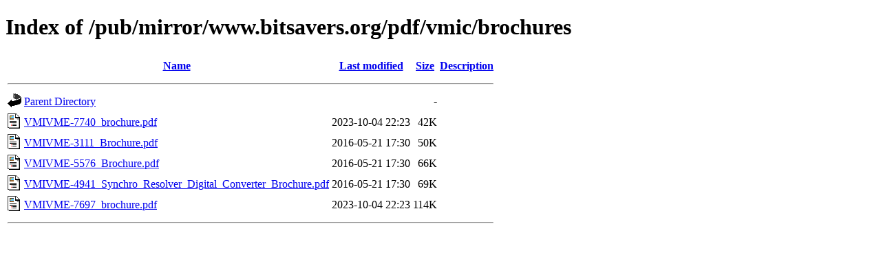

--- FILE ---
content_type: text/html;charset=ISO-8859-1
request_url: https://www.bighole.nl/pub/mirror/www.bitsavers.org/pdf/vmic/brochures/?C=S;O=A
body_size: 2033
content:
<!DOCTYPE HTML PUBLIC "-//W3C//DTD HTML 4.01//EN" "http://www.w3.org/TR/html4/strict.dtd">
<html>
 <head>
  <title>Index of /pub/mirror/www.bitsavers.org/pdf/vmic/brochures</title>
 </head>
 <body>
<h1>Index of /pub/mirror/www.bitsavers.org/pdf/vmic/brochures</h1>
  <table>
   <tr><th valign="top"><img src="/icons/blank.gif" alt="[ICO]"></th><th><a href="?C=N;O=A">Name</a></th><th><a href="?C=M;O=A">Last modified</a></th><th><a href="?C=S;O=D">Size</a></th><th><a href="?C=D;O=A">Description</a></th></tr>
   <tr><th colspan="5"><hr></th></tr>
<tr><td valign="top"><img src="/icons/back.gif" alt="[PARENTDIR]"></td><td><a href="/pub/mirror/www.bitsavers.org/pdf/vmic/">Parent Directory</a></td><td>&nbsp;</td><td align="right">  - </td><td>&nbsp;</td></tr>
<tr><td valign="top"><img src="/icons/layout.gif" alt="[   ]"></td><td><a href="VMIVME-7740_brochure.pdf">VMIVME-7740_brochure.pdf</a></td><td align="right">2023-10-04 22:23  </td><td align="right"> 42K</td><td>&nbsp;</td></tr>
<tr><td valign="top"><img src="/icons/layout.gif" alt="[   ]"></td><td><a href="VMIVME-3111_Brochure.pdf">VMIVME-3111_Brochure.pdf</a></td><td align="right">2016-05-21 17:30  </td><td align="right"> 50K</td><td>&nbsp;</td></tr>
<tr><td valign="top"><img src="/icons/layout.gif" alt="[   ]"></td><td><a href="VMIVME-5576_Brochure.pdf">VMIVME-5576_Brochure.pdf</a></td><td align="right">2016-05-21 17:30  </td><td align="right"> 66K</td><td>&nbsp;</td></tr>
<tr><td valign="top"><img src="/icons/layout.gif" alt="[   ]"></td><td><a href="VMIVME-4941_Synchro_Resolver_Digital_Converter_Brochure.pdf">VMIVME-4941_Synchro_Resolver_Digital_Converter_Brochure.pdf</a></td><td align="right">2016-05-21 17:30  </td><td align="right"> 69K</td><td>&nbsp;</td></tr>
<tr><td valign="top"><img src="/icons/layout.gif" alt="[   ]"></td><td><a href="VMIVME-7697_brochure.pdf">VMIVME-7697_brochure.pdf</a></td><td align="right">2023-10-04 22:23  </td><td align="right">114K</td><td>&nbsp;</td></tr>
   <tr><th colspan="5"><hr></th></tr>
</table>
</body></html>
